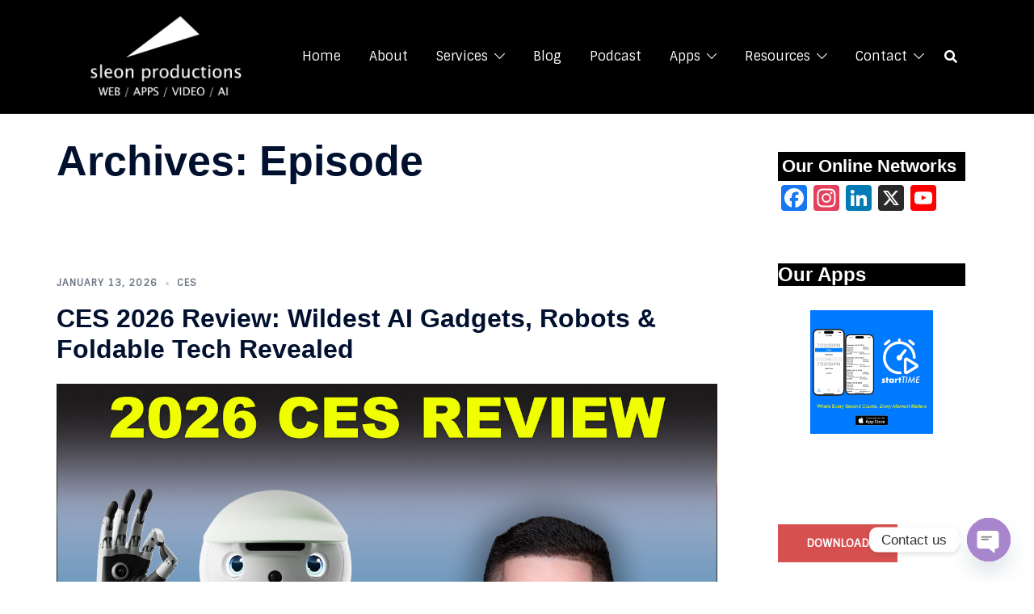

--- FILE ---
content_type: text/html; charset=utf-8
request_url: https://www.google.com/recaptcha/api2/anchor?ar=1&k=6LdczIEUAAAAAAP8FIXdyjIzSxZ4s62__loZcetf&co=aHR0cHM6Ly9zbGVvbnByb2R1Y3Rpb25zLmNvbTo0NDM.&hl=en&v=N67nZn4AqZkNcbeMu4prBgzg&size=invisible&anchor-ms=20000&execute-ms=30000&cb=bgsr08l313gj
body_size: 48640
content:
<!DOCTYPE HTML><html dir="ltr" lang="en"><head><meta http-equiv="Content-Type" content="text/html; charset=UTF-8">
<meta http-equiv="X-UA-Compatible" content="IE=edge">
<title>reCAPTCHA</title>
<style type="text/css">
/* cyrillic-ext */
@font-face {
  font-family: 'Roboto';
  font-style: normal;
  font-weight: 400;
  font-stretch: 100%;
  src: url(//fonts.gstatic.com/s/roboto/v48/KFO7CnqEu92Fr1ME7kSn66aGLdTylUAMa3GUBHMdazTgWw.woff2) format('woff2');
  unicode-range: U+0460-052F, U+1C80-1C8A, U+20B4, U+2DE0-2DFF, U+A640-A69F, U+FE2E-FE2F;
}
/* cyrillic */
@font-face {
  font-family: 'Roboto';
  font-style: normal;
  font-weight: 400;
  font-stretch: 100%;
  src: url(//fonts.gstatic.com/s/roboto/v48/KFO7CnqEu92Fr1ME7kSn66aGLdTylUAMa3iUBHMdazTgWw.woff2) format('woff2');
  unicode-range: U+0301, U+0400-045F, U+0490-0491, U+04B0-04B1, U+2116;
}
/* greek-ext */
@font-face {
  font-family: 'Roboto';
  font-style: normal;
  font-weight: 400;
  font-stretch: 100%;
  src: url(//fonts.gstatic.com/s/roboto/v48/KFO7CnqEu92Fr1ME7kSn66aGLdTylUAMa3CUBHMdazTgWw.woff2) format('woff2');
  unicode-range: U+1F00-1FFF;
}
/* greek */
@font-face {
  font-family: 'Roboto';
  font-style: normal;
  font-weight: 400;
  font-stretch: 100%;
  src: url(//fonts.gstatic.com/s/roboto/v48/KFO7CnqEu92Fr1ME7kSn66aGLdTylUAMa3-UBHMdazTgWw.woff2) format('woff2');
  unicode-range: U+0370-0377, U+037A-037F, U+0384-038A, U+038C, U+038E-03A1, U+03A3-03FF;
}
/* math */
@font-face {
  font-family: 'Roboto';
  font-style: normal;
  font-weight: 400;
  font-stretch: 100%;
  src: url(//fonts.gstatic.com/s/roboto/v48/KFO7CnqEu92Fr1ME7kSn66aGLdTylUAMawCUBHMdazTgWw.woff2) format('woff2');
  unicode-range: U+0302-0303, U+0305, U+0307-0308, U+0310, U+0312, U+0315, U+031A, U+0326-0327, U+032C, U+032F-0330, U+0332-0333, U+0338, U+033A, U+0346, U+034D, U+0391-03A1, U+03A3-03A9, U+03B1-03C9, U+03D1, U+03D5-03D6, U+03F0-03F1, U+03F4-03F5, U+2016-2017, U+2034-2038, U+203C, U+2040, U+2043, U+2047, U+2050, U+2057, U+205F, U+2070-2071, U+2074-208E, U+2090-209C, U+20D0-20DC, U+20E1, U+20E5-20EF, U+2100-2112, U+2114-2115, U+2117-2121, U+2123-214F, U+2190, U+2192, U+2194-21AE, U+21B0-21E5, U+21F1-21F2, U+21F4-2211, U+2213-2214, U+2216-22FF, U+2308-230B, U+2310, U+2319, U+231C-2321, U+2336-237A, U+237C, U+2395, U+239B-23B7, U+23D0, U+23DC-23E1, U+2474-2475, U+25AF, U+25B3, U+25B7, U+25BD, U+25C1, U+25CA, U+25CC, U+25FB, U+266D-266F, U+27C0-27FF, U+2900-2AFF, U+2B0E-2B11, U+2B30-2B4C, U+2BFE, U+3030, U+FF5B, U+FF5D, U+1D400-1D7FF, U+1EE00-1EEFF;
}
/* symbols */
@font-face {
  font-family: 'Roboto';
  font-style: normal;
  font-weight: 400;
  font-stretch: 100%;
  src: url(//fonts.gstatic.com/s/roboto/v48/KFO7CnqEu92Fr1ME7kSn66aGLdTylUAMaxKUBHMdazTgWw.woff2) format('woff2');
  unicode-range: U+0001-000C, U+000E-001F, U+007F-009F, U+20DD-20E0, U+20E2-20E4, U+2150-218F, U+2190, U+2192, U+2194-2199, U+21AF, U+21E6-21F0, U+21F3, U+2218-2219, U+2299, U+22C4-22C6, U+2300-243F, U+2440-244A, U+2460-24FF, U+25A0-27BF, U+2800-28FF, U+2921-2922, U+2981, U+29BF, U+29EB, U+2B00-2BFF, U+4DC0-4DFF, U+FFF9-FFFB, U+10140-1018E, U+10190-1019C, U+101A0, U+101D0-101FD, U+102E0-102FB, U+10E60-10E7E, U+1D2C0-1D2D3, U+1D2E0-1D37F, U+1F000-1F0FF, U+1F100-1F1AD, U+1F1E6-1F1FF, U+1F30D-1F30F, U+1F315, U+1F31C, U+1F31E, U+1F320-1F32C, U+1F336, U+1F378, U+1F37D, U+1F382, U+1F393-1F39F, U+1F3A7-1F3A8, U+1F3AC-1F3AF, U+1F3C2, U+1F3C4-1F3C6, U+1F3CA-1F3CE, U+1F3D4-1F3E0, U+1F3ED, U+1F3F1-1F3F3, U+1F3F5-1F3F7, U+1F408, U+1F415, U+1F41F, U+1F426, U+1F43F, U+1F441-1F442, U+1F444, U+1F446-1F449, U+1F44C-1F44E, U+1F453, U+1F46A, U+1F47D, U+1F4A3, U+1F4B0, U+1F4B3, U+1F4B9, U+1F4BB, U+1F4BF, U+1F4C8-1F4CB, U+1F4D6, U+1F4DA, U+1F4DF, U+1F4E3-1F4E6, U+1F4EA-1F4ED, U+1F4F7, U+1F4F9-1F4FB, U+1F4FD-1F4FE, U+1F503, U+1F507-1F50B, U+1F50D, U+1F512-1F513, U+1F53E-1F54A, U+1F54F-1F5FA, U+1F610, U+1F650-1F67F, U+1F687, U+1F68D, U+1F691, U+1F694, U+1F698, U+1F6AD, U+1F6B2, U+1F6B9-1F6BA, U+1F6BC, U+1F6C6-1F6CF, U+1F6D3-1F6D7, U+1F6E0-1F6EA, U+1F6F0-1F6F3, U+1F6F7-1F6FC, U+1F700-1F7FF, U+1F800-1F80B, U+1F810-1F847, U+1F850-1F859, U+1F860-1F887, U+1F890-1F8AD, U+1F8B0-1F8BB, U+1F8C0-1F8C1, U+1F900-1F90B, U+1F93B, U+1F946, U+1F984, U+1F996, U+1F9E9, U+1FA00-1FA6F, U+1FA70-1FA7C, U+1FA80-1FA89, U+1FA8F-1FAC6, U+1FACE-1FADC, U+1FADF-1FAE9, U+1FAF0-1FAF8, U+1FB00-1FBFF;
}
/* vietnamese */
@font-face {
  font-family: 'Roboto';
  font-style: normal;
  font-weight: 400;
  font-stretch: 100%;
  src: url(//fonts.gstatic.com/s/roboto/v48/KFO7CnqEu92Fr1ME7kSn66aGLdTylUAMa3OUBHMdazTgWw.woff2) format('woff2');
  unicode-range: U+0102-0103, U+0110-0111, U+0128-0129, U+0168-0169, U+01A0-01A1, U+01AF-01B0, U+0300-0301, U+0303-0304, U+0308-0309, U+0323, U+0329, U+1EA0-1EF9, U+20AB;
}
/* latin-ext */
@font-face {
  font-family: 'Roboto';
  font-style: normal;
  font-weight: 400;
  font-stretch: 100%;
  src: url(//fonts.gstatic.com/s/roboto/v48/KFO7CnqEu92Fr1ME7kSn66aGLdTylUAMa3KUBHMdazTgWw.woff2) format('woff2');
  unicode-range: U+0100-02BA, U+02BD-02C5, U+02C7-02CC, U+02CE-02D7, U+02DD-02FF, U+0304, U+0308, U+0329, U+1D00-1DBF, U+1E00-1E9F, U+1EF2-1EFF, U+2020, U+20A0-20AB, U+20AD-20C0, U+2113, U+2C60-2C7F, U+A720-A7FF;
}
/* latin */
@font-face {
  font-family: 'Roboto';
  font-style: normal;
  font-weight: 400;
  font-stretch: 100%;
  src: url(//fonts.gstatic.com/s/roboto/v48/KFO7CnqEu92Fr1ME7kSn66aGLdTylUAMa3yUBHMdazQ.woff2) format('woff2');
  unicode-range: U+0000-00FF, U+0131, U+0152-0153, U+02BB-02BC, U+02C6, U+02DA, U+02DC, U+0304, U+0308, U+0329, U+2000-206F, U+20AC, U+2122, U+2191, U+2193, U+2212, U+2215, U+FEFF, U+FFFD;
}
/* cyrillic-ext */
@font-face {
  font-family: 'Roboto';
  font-style: normal;
  font-weight: 500;
  font-stretch: 100%;
  src: url(//fonts.gstatic.com/s/roboto/v48/KFO7CnqEu92Fr1ME7kSn66aGLdTylUAMa3GUBHMdazTgWw.woff2) format('woff2');
  unicode-range: U+0460-052F, U+1C80-1C8A, U+20B4, U+2DE0-2DFF, U+A640-A69F, U+FE2E-FE2F;
}
/* cyrillic */
@font-face {
  font-family: 'Roboto';
  font-style: normal;
  font-weight: 500;
  font-stretch: 100%;
  src: url(//fonts.gstatic.com/s/roboto/v48/KFO7CnqEu92Fr1ME7kSn66aGLdTylUAMa3iUBHMdazTgWw.woff2) format('woff2');
  unicode-range: U+0301, U+0400-045F, U+0490-0491, U+04B0-04B1, U+2116;
}
/* greek-ext */
@font-face {
  font-family: 'Roboto';
  font-style: normal;
  font-weight: 500;
  font-stretch: 100%;
  src: url(//fonts.gstatic.com/s/roboto/v48/KFO7CnqEu92Fr1ME7kSn66aGLdTylUAMa3CUBHMdazTgWw.woff2) format('woff2');
  unicode-range: U+1F00-1FFF;
}
/* greek */
@font-face {
  font-family: 'Roboto';
  font-style: normal;
  font-weight: 500;
  font-stretch: 100%;
  src: url(//fonts.gstatic.com/s/roboto/v48/KFO7CnqEu92Fr1ME7kSn66aGLdTylUAMa3-UBHMdazTgWw.woff2) format('woff2');
  unicode-range: U+0370-0377, U+037A-037F, U+0384-038A, U+038C, U+038E-03A1, U+03A3-03FF;
}
/* math */
@font-face {
  font-family: 'Roboto';
  font-style: normal;
  font-weight: 500;
  font-stretch: 100%;
  src: url(//fonts.gstatic.com/s/roboto/v48/KFO7CnqEu92Fr1ME7kSn66aGLdTylUAMawCUBHMdazTgWw.woff2) format('woff2');
  unicode-range: U+0302-0303, U+0305, U+0307-0308, U+0310, U+0312, U+0315, U+031A, U+0326-0327, U+032C, U+032F-0330, U+0332-0333, U+0338, U+033A, U+0346, U+034D, U+0391-03A1, U+03A3-03A9, U+03B1-03C9, U+03D1, U+03D5-03D6, U+03F0-03F1, U+03F4-03F5, U+2016-2017, U+2034-2038, U+203C, U+2040, U+2043, U+2047, U+2050, U+2057, U+205F, U+2070-2071, U+2074-208E, U+2090-209C, U+20D0-20DC, U+20E1, U+20E5-20EF, U+2100-2112, U+2114-2115, U+2117-2121, U+2123-214F, U+2190, U+2192, U+2194-21AE, U+21B0-21E5, U+21F1-21F2, U+21F4-2211, U+2213-2214, U+2216-22FF, U+2308-230B, U+2310, U+2319, U+231C-2321, U+2336-237A, U+237C, U+2395, U+239B-23B7, U+23D0, U+23DC-23E1, U+2474-2475, U+25AF, U+25B3, U+25B7, U+25BD, U+25C1, U+25CA, U+25CC, U+25FB, U+266D-266F, U+27C0-27FF, U+2900-2AFF, U+2B0E-2B11, U+2B30-2B4C, U+2BFE, U+3030, U+FF5B, U+FF5D, U+1D400-1D7FF, U+1EE00-1EEFF;
}
/* symbols */
@font-face {
  font-family: 'Roboto';
  font-style: normal;
  font-weight: 500;
  font-stretch: 100%;
  src: url(//fonts.gstatic.com/s/roboto/v48/KFO7CnqEu92Fr1ME7kSn66aGLdTylUAMaxKUBHMdazTgWw.woff2) format('woff2');
  unicode-range: U+0001-000C, U+000E-001F, U+007F-009F, U+20DD-20E0, U+20E2-20E4, U+2150-218F, U+2190, U+2192, U+2194-2199, U+21AF, U+21E6-21F0, U+21F3, U+2218-2219, U+2299, U+22C4-22C6, U+2300-243F, U+2440-244A, U+2460-24FF, U+25A0-27BF, U+2800-28FF, U+2921-2922, U+2981, U+29BF, U+29EB, U+2B00-2BFF, U+4DC0-4DFF, U+FFF9-FFFB, U+10140-1018E, U+10190-1019C, U+101A0, U+101D0-101FD, U+102E0-102FB, U+10E60-10E7E, U+1D2C0-1D2D3, U+1D2E0-1D37F, U+1F000-1F0FF, U+1F100-1F1AD, U+1F1E6-1F1FF, U+1F30D-1F30F, U+1F315, U+1F31C, U+1F31E, U+1F320-1F32C, U+1F336, U+1F378, U+1F37D, U+1F382, U+1F393-1F39F, U+1F3A7-1F3A8, U+1F3AC-1F3AF, U+1F3C2, U+1F3C4-1F3C6, U+1F3CA-1F3CE, U+1F3D4-1F3E0, U+1F3ED, U+1F3F1-1F3F3, U+1F3F5-1F3F7, U+1F408, U+1F415, U+1F41F, U+1F426, U+1F43F, U+1F441-1F442, U+1F444, U+1F446-1F449, U+1F44C-1F44E, U+1F453, U+1F46A, U+1F47D, U+1F4A3, U+1F4B0, U+1F4B3, U+1F4B9, U+1F4BB, U+1F4BF, U+1F4C8-1F4CB, U+1F4D6, U+1F4DA, U+1F4DF, U+1F4E3-1F4E6, U+1F4EA-1F4ED, U+1F4F7, U+1F4F9-1F4FB, U+1F4FD-1F4FE, U+1F503, U+1F507-1F50B, U+1F50D, U+1F512-1F513, U+1F53E-1F54A, U+1F54F-1F5FA, U+1F610, U+1F650-1F67F, U+1F687, U+1F68D, U+1F691, U+1F694, U+1F698, U+1F6AD, U+1F6B2, U+1F6B9-1F6BA, U+1F6BC, U+1F6C6-1F6CF, U+1F6D3-1F6D7, U+1F6E0-1F6EA, U+1F6F0-1F6F3, U+1F6F7-1F6FC, U+1F700-1F7FF, U+1F800-1F80B, U+1F810-1F847, U+1F850-1F859, U+1F860-1F887, U+1F890-1F8AD, U+1F8B0-1F8BB, U+1F8C0-1F8C1, U+1F900-1F90B, U+1F93B, U+1F946, U+1F984, U+1F996, U+1F9E9, U+1FA00-1FA6F, U+1FA70-1FA7C, U+1FA80-1FA89, U+1FA8F-1FAC6, U+1FACE-1FADC, U+1FADF-1FAE9, U+1FAF0-1FAF8, U+1FB00-1FBFF;
}
/* vietnamese */
@font-face {
  font-family: 'Roboto';
  font-style: normal;
  font-weight: 500;
  font-stretch: 100%;
  src: url(//fonts.gstatic.com/s/roboto/v48/KFO7CnqEu92Fr1ME7kSn66aGLdTylUAMa3OUBHMdazTgWw.woff2) format('woff2');
  unicode-range: U+0102-0103, U+0110-0111, U+0128-0129, U+0168-0169, U+01A0-01A1, U+01AF-01B0, U+0300-0301, U+0303-0304, U+0308-0309, U+0323, U+0329, U+1EA0-1EF9, U+20AB;
}
/* latin-ext */
@font-face {
  font-family: 'Roboto';
  font-style: normal;
  font-weight: 500;
  font-stretch: 100%;
  src: url(//fonts.gstatic.com/s/roboto/v48/KFO7CnqEu92Fr1ME7kSn66aGLdTylUAMa3KUBHMdazTgWw.woff2) format('woff2');
  unicode-range: U+0100-02BA, U+02BD-02C5, U+02C7-02CC, U+02CE-02D7, U+02DD-02FF, U+0304, U+0308, U+0329, U+1D00-1DBF, U+1E00-1E9F, U+1EF2-1EFF, U+2020, U+20A0-20AB, U+20AD-20C0, U+2113, U+2C60-2C7F, U+A720-A7FF;
}
/* latin */
@font-face {
  font-family: 'Roboto';
  font-style: normal;
  font-weight: 500;
  font-stretch: 100%;
  src: url(//fonts.gstatic.com/s/roboto/v48/KFO7CnqEu92Fr1ME7kSn66aGLdTylUAMa3yUBHMdazQ.woff2) format('woff2');
  unicode-range: U+0000-00FF, U+0131, U+0152-0153, U+02BB-02BC, U+02C6, U+02DA, U+02DC, U+0304, U+0308, U+0329, U+2000-206F, U+20AC, U+2122, U+2191, U+2193, U+2212, U+2215, U+FEFF, U+FFFD;
}
/* cyrillic-ext */
@font-face {
  font-family: 'Roboto';
  font-style: normal;
  font-weight: 900;
  font-stretch: 100%;
  src: url(//fonts.gstatic.com/s/roboto/v48/KFO7CnqEu92Fr1ME7kSn66aGLdTylUAMa3GUBHMdazTgWw.woff2) format('woff2');
  unicode-range: U+0460-052F, U+1C80-1C8A, U+20B4, U+2DE0-2DFF, U+A640-A69F, U+FE2E-FE2F;
}
/* cyrillic */
@font-face {
  font-family: 'Roboto';
  font-style: normal;
  font-weight: 900;
  font-stretch: 100%;
  src: url(//fonts.gstatic.com/s/roboto/v48/KFO7CnqEu92Fr1ME7kSn66aGLdTylUAMa3iUBHMdazTgWw.woff2) format('woff2');
  unicode-range: U+0301, U+0400-045F, U+0490-0491, U+04B0-04B1, U+2116;
}
/* greek-ext */
@font-face {
  font-family: 'Roboto';
  font-style: normal;
  font-weight: 900;
  font-stretch: 100%;
  src: url(//fonts.gstatic.com/s/roboto/v48/KFO7CnqEu92Fr1ME7kSn66aGLdTylUAMa3CUBHMdazTgWw.woff2) format('woff2');
  unicode-range: U+1F00-1FFF;
}
/* greek */
@font-face {
  font-family: 'Roboto';
  font-style: normal;
  font-weight: 900;
  font-stretch: 100%;
  src: url(//fonts.gstatic.com/s/roboto/v48/KFO7CnqEu92Fr1ME7kSn66aGLdTylUAMa3-UBHMdazTgWw.woff2) format('woff2');
  unicode-range: U+0370-0377, U+037A-037F, U+0384-038A, U+038C, U+038E-03A1, U+03A3-03FF;
}
/* math */
@font-face {
  font-family: 'Roboto';
  font-style: normal;
  font-weight: 900;
  font-stretch: 100%;
  src: url(//fonts.gstatic.com/s/roboto/v48/KFO7CnqEu92Fr1ME7kSn66aGLdTylUAMawCUBHMdazTgWw.woff2) format('woff2');
  unicode-range: U+0302-0303, U+0305, U+0307-0308, U+0310, U+0312, U+0315, U+031A, U+0326-0327, U+032C, U+032F-0330, U+0332-0333, U+0338, U+033A, U+0346, U+034D, U+0391-03A1, U+03A3-03A9, U+03B1-03C9, U+03D1, U+03D5-03D6, U+03F0-03F1, U+03F4-03F5, U+2016-2017, U+2034-2038, U+203C, U+2040, U+2043, U+2047, U+2050, U+2057, U+205F, U+2070-2071, U+2074-208E, U+2090-209C, U+20D0-20DC, U+20E1, U+20E5-20EF, U+2100-2112, U+2114-2115, U+2117-2121, U+2123-214F, U+2190, U+2192, U+2194-21AE, U+21B0-21E5, U+21F1-21F2, U+21F4-2211, U+2213-2214, U+2216-22FF, U+2308-230B, U+2310, U+2319, U+231C-2321, U+2336-237A, U+237C, U+2395, U+239B-23B7, U+23D0, U+23DC-23E1, U+2474-2475, U+25AF, U+25B3, U+25B7, U+25BD, U+25C1, U+25CA, U+25CC, U+25FB, U+266D-266F, U+27C0-27FF, U+2900-2AFF, U+2B0E-2B11, U+2B30-2B4C, U+2BFE, U+3030, U+FF5B, U+FF5D, U+1D400-1D7FF, U+1EE00-1EEFF;
}
/* symbols */
@font-face {
  font-family: 'Roboto';
  font-style: normal;
  font-weight: 900;
  font-stretch: 100%;
  src: url(//fonts.gstatic.com/s/roboto/v48/KFO7CnqEu92Fr1ME7kSn66aGLdTylUAMaxKUBHMdazTgWw.woff2) format('woff2');
  unicode-range: U+0001-000C, U+000E-001F, U+007F-009F, U+20DD-20E0, U+20E2-20E4, U+2150-218F, U+2190, U+2192, U+2194-2199, U+21AF, U+21E6-21F0, U+21F3, U+2218-2219, U+2299, U+22C4-22C6, U+2300-243F, U+2440-244A, U+2460-24FF, U+25A0-27BF, U+2800-28FF, U+2921-2922, U+2981, U+29BF, U+29EB, U+2B00-2BFF, U+4DC0-4DFF, U+FFF9-FFFB, U+10140-1018E, U+10190-1019C, U+101A0, U+101D0-101FD, U+102E0-102FB, U+10E60-10E7E, U+1D2C0-1D2D3, U+1D2E0-1D37F, U+1F000-1F0FF, U+1F100-1F1AD, U+1F1E6-1F1FF, U+1F30D-1F30F, U+1F315, U+1F31C, U+1F31E, U+1F320-1F32C, U+1F336, U+1F378, U+1F37D, U+1F382, U+1F393-1F39F, U+1F3A7-1F3A8, U+1F3AC-1F3AF, U+1F3C2, U+1F3C4-1F3C6, U+1F3CA-1F3CE, U+1F3D4-1F3E0, U+1F3ED, U+1F3F1-1F3F3, U+1F3F5-1F3F7, U+1F408, U+1F415, U+1F41F, U+1F426, U+1F43F, U+1F441-1F442, U+1F444, U+1F446-1F449, U+1F44C-1F44E, U+1F453, U+1F46A, U+1F47D, U+1F4A3, U+1F4B0, U+1F4B3, U+1F4B9, U+1F4BB, U+1F4BF, U+1F4C8-1F4CB, U+1F4D6, U+1F4DA, U+1F4DF, U+1F4E3-1F4E6, U+1F4EA-1F4ED, U+1F4F7, U+1F4F9-1F4FB, U+1F4FD-1F4FE, U+1F503, U+1F507-1F50B, U+1F50D, U+1F512-1F513, U+1F53E-1F54A, U+1F54F-1F5FA, U+1F610, U+1F650-1F67F, U+1F687, U+1F68D, U+1F691, U+1F694, U+1F698, U+1F6AD, U+1F6B2, U+1F6B9-1F6BA, U+1F6BC, U+1F6C6-1F6CF, U+1F6D3-1F6D7, U+1F6E0-1F6EA, U+1F6F0-1F6F3, U+1F6F7-1F6FC, U+1F700-1F7FF, U+1F800-1F80B, U+1F810-1F847, U+1F850-1F859, U+1F860-1F887, U+1F890-1F8AD, U+1F8B0-1F8BB, U+1F8C0-1F8C1, U+1F900-1F90B, U+1F93B, U+1F946, U+1F984, U+1F996, U+1F9E9, U+1FA00-1FA6F, U+1FA70-1FA7C, U+1FA80-1FA89, U+1FA8F-1FAC6, U+1FACE-1FADC, U+1FADF-1FAE9, U+1FAF0-1FAF8, U+1FB00-1FBFF;
}
/* vietnamese */
@font-face {
  font-family: 'Roboto';
  font-style: normal;
  font-weight: 900;
  font-stretch: 100%;
  src: url(//fonts.gstatic.com/s/roboto/v48/KFO7CnqEu92Fr1ME7kSn66aGLdTylUAMa3OUBHMdazTgWw.woff2) format('woff2');
  unicode-range: U+0102-0103, U+0110-0111, U+0128-0129, U+0168-0169, U+01A0-01A1, U+01AF-01B0, U+0300-0301, U+0303-0304, U+0308-0309, U+0323, U+0329, U+1EA0-1EF9, U+20AB;
}
/* latin-ext */
@font-face {
  font-family: 'Roboto';
  font-style: normal;
  font-weight: 900;
  font-stretch: 100%;
  src: url(//fonts.gstatic.com/s/roboto/v48/KFO7CnqEu92Fr1ME7kSn66aGLdTylUAMa3KUBHMdazTgWw.woff2) format('woff2');
  unicode-range: U+0100-02BA, U+02BD-02C5, U+02C7-02CC, U+02CE-02D7, U+02DD-02FF, U+0304, U+0308, U+0329, U+1D00-1DBF, U+1E00-1E9F, U+1EF2-1EFF, U+2020, U+20A0-20AB, U+20AD-20C0, U+2113, U+2C60-2C7F, U+A720-A7FF;
}
/* latin */
@font-face {
  font-family: 'Roboto';
  font-style: normal;
  font-weight: 900;
  font-stretch: 100%;
  src: url(//fonts.gstatic.com/s/roboto/v48/KFO7CnqEu92Fr1ME7kSn66aGLdTylUAMa3yUBHMdazQ.woff2) format('woff2');
  unicode-range: U+0000-00FF, U+0131, U+0152-0153, U+02BB-02BC, U+02C6, U+02DA, U+02DC, U+0304, U+0308, U+0329, U+2000-206F, U+20AC, U+2122, U+2191, U+2193, U+2212, U+2215, U+FEFF, U+FFFD;
}

</style>
<link rel="stylesheet" type="text/css" href="https://www.gstatic.com/recaptcha/releases/N67nZn4AqZkNcbeMu4prBgzg/styles__ltr.css">
<script nonce="1jh4MUO25xoAShKk5THSxg" type="text/javascript">window['__recaptcha_api'] = 'https://www.google.com/recaptcha/api2/';</script>
<script type="text/javascript" src="https://www.gstatic.com/recaptcha/releases/N67nZn4AqZkNcbeMu4prBgzg/recaptcha__en.js" nonce="1jh4MUO25xoAShKk5THSxg">
      
    </script></head>
<body><div id="rc-anchor-alert" class="rc-anchor-alert"></div>
<input type="hidden" id="recaptcha-token" value="[base64]">
<script type="text/javascript" nonce="1jh4MUO25xoAShKk5THSxg">
      recaptcha.anchor.Main.init("[\x22ainput\x22,[\x22bgdata\x22,\x22\x22,\[base64]/[base64]/[base64]/[base64]/[base64]/[base64]/KGcoTywyNTMsTy5PKSxVRyhPLEMpKTpnKE8sMjUzLEMpLE8pKSxsKSksTykpfSxieT1mdW5jdGlvbihDLE8sdSxsKXtmb3IobD0odT1SKEMpLDApO08+MDtPLS0pbD1sPDw4fFooQyk7ZyhDLHUsbCl9LFVHPWZ1bmN0aW9uKEMsTyl7Qy5pLmxlbmd0aD4xMDQ/[base64]/[base64]/[base64]/[base64]/[base64]/[base64]/[base64]\\u003d\x22,\[base64]\\u003d\x22,\[base64]/DqXvDlsO1wpFoD8OZwpjCkmkCw6F4TsOxFCbCgFXDo3UVZT/[base64]/Y8K9A8Orwo3DjXLCtjDClMOsRMO1QAbCucKqwr3CgmMSwoJZw5EBJsKWwrEgWjHCk1YsXxdSQMK8wqvCtSlJeEQfwpDCq8KQXcOnwrrDvXHDrVbCtMOEwrAAWTtmw5c4GsKrC8OCw57DonIqccKPwqdXYcOpwpXDvh/[base64]/[base64]/[base64]/Dk1TDi8OtUsKGe8Ofw4XCsyDCo8OZZ24GFEbCocKIVTMhC0A1P8K3w6nDswrCtGHDoxNuwr8Uwo3DtjXClBtoV8OOw5vDrm7Dv8KCaxvCpwF+wp7DjMO/wqh9wrcUAsOhwoXDssO6OX19Sy/CnAEQwo05wrhXB8K1w6vDocOXwrkswqEzDyItFGTCh8KufgbDu8OQAsKFWwTDmcOPw5vDssOXPcOQwp4HSQsWwqvDhcOFUU7CqcOxw5DCksOUwroUP8KQSBU0YWx2E8OmWsONdsKEcmPDtgrDjMOowr4aYX/ClMOOw43DomUCdcOFw6Ryw7xawq4sw73DgCYQBxPCjWjDrcOGHMKhwrlnw5fCusOewpTCi8OjDX1oQlDDiFs6wpTDqjQqCcOEHcKzw43DusO5woXDpMKRwqYXVsOuwqDCpMKNZMK+woYoacK7w4DCjcO2T8KJOl/[base64]/CuAnCtMKZMcOWe8KhwrvDnHvDvyB6wr7CosOyw6IHwopMw7nCgMOCRjjDrnNDERvCvB3CkC7CnhdwDDfCmsK+MDxWwoTCo0PDjMOsKcKaOlJdZsOvS8Kww5XClkzCp8K1PsOKw5fCmsKkw6hACXjCoMKFw655w7/Dq8OhScKbT8KcwrvDhcOSwrgSXMOCSsK3asOewoMyw5FYRG5GdzzCocKYI03DisOzw5ROw4/[base64]/cxldUyvDgsK5WQPCvcOcwrljwpd4w4LCq8Ojw5pvc8OQw4IzRzPDg8Kcw6w0w4cBUcORwo9zBsKNwr/Dm0/DomLCl8OBwqUaWyo3w6hUdMKWSSInwrEQMMKtwqjChEBOK8KcZ8KEf8OhOsOlNmrDslTDl8KhUMKgCU1CwoN5KjPCu8O3wqgSWMOFF8Kfw53CowvCoVXCqRwdMMKyAsKiwrvDgG/CnypLdHjDjh9lw6ZMw7d6w6PCrmDDgcOyLyTDtMOowqxCQsKYwqnDpmDCkcKQwqM7wpBeRsKDEcOdJMKlVMK5BMKjcmPCnHPCqcOHw4vDjCbCkBkxw7AKNWzDlMKvw6/CocO5Yk3CnC7DgsKxw4XDhHFqQMKOwrh/w6XDtR7DhcKgwqFLwpEydmbDuzZ4XyTDn8O0SsO/AcK9wrPDsGw7ecOuw5h3w6fCpmsyfMO+w64Nwo7Dn8KPw7JSwp5FDA1Qw7ccMhfCqMKMwo0Vw4zDkhQ9wqgzcThGfFzCvUxBwrXDv8KcRsKbOcKicD7Cu8O/[base64]/DoG4hbHwmTR7CsMK9cxrDsx97IcO7JcOdwqg1w53DmsOSOG5KfMKocMOkRcOPw4k2wpfDkMK6MMKRAcORw5RKdGZzwp8IwolqZxs4HXfChsO+aELDtsK3wpfCvijDpcO4wpLDvCRKTTIRwpbDqsOVLE8gw5N9NSwsDiPDgC8Nwp3CnMOzEFkac24PwrzDvQ/CmzzCvMKfw4jCojZqw5lIw7oRKsOgwpHDryA6wp0eW1Raw6J1DcOhBkzDhQg2wqwvw5rCjQl/[base64]/GsOUTMK/[base64]/Cnl0oal8mYcOew7DDuMKCVcK2w5gwIcKbNcOnwpQ1wokDTMKVw5wCwqLCrFQgfV4ewrPCmWzDvMKCF13CiMKMwrkTwrnCp1DDgzMyw5Q5XMK2wr0hwo4aD27CnsKNwq0nwqDDunbCr1xJMkTDg8ONMB8MwoMjwq93MwvDjgvCusKmw6Elw6/DoEImw7MzwoxaGiPCgcKDwpY3wogNwoZyw7NLw45GwoYFKCNhwoPDoyHDisKAwoTDhmM/[base64]/[base64]/DrcOTwo1ow5DCisOCw5DClMKSDFDCk1LDtWHCpFfCj8KfG1bDvk0YQMOiw4w4CcOnecKgw6Umw6PClm3DmCdgw5nCt8OUw5EsacKTJCgwAcOVFH7CnTjDuMOwQw0tfMKLaTkgwp8QPjDDqgwJb0bDosOVwpY7FnrCnQzDmmnDrCthw4pSw5rDn8KiwrvCn8KHw4bDl3/Cr8KgI07Ch8OXJ8KPw5QWFcKGM8O5w4Asw68+HhjDjwLDu14jd8KvWDvCtSzDoiocUywtw4ETw64XwoYvw7HCvzfDuMKgw4w1UMK1PUzCsAckwqHDrsO+A35ZNcKhRMKCQTPDhMKTSnFpw6k/[base64]/DnsK8wq5hK0krwqDClcOTahJtFSfCkzspVcOqScK/Jlt1w4TDsxDDucK8UcOgWsK+HsOma8KPE8KzwrxXwrBJCzbDtSg/HUzDlzDDiDUqwokYAwBwQjcqGBXCl8K1W8KMD8KTw7DCogTCpTjCr8Ohw5jDvS9ow4LDkcK4w4IECsOdSsO9woTDoxDCgCrChygiWsO2d3vDok15AcKDwqo5w7h8OsKsfGhjw5zCiWY2UiRMwoDClMKRD2zCk8OdwrXCiMObw4EwWGh7wrDDv8OgwptzfMKFwr/DosOHIcKPw5bDosKdwq3DoxYrb8KYw4UCw7x9YcKVwqnCvMOVbXfDg8KUWQ3ChMOwBBrCuMOjwpvDqFvCpznCqsONw54Yw4vCn8KpIXvDs2nCt2DCn8KqwrrDmyrCsXU2w6dnJMOmfcKhw4TDvz/[base64]/IcK+wrcQw6Rmw5QWwok6wqnClW86B8OlwrQBHsOdwqjDnUgbwpTDh3rCl8KsbUjCkMOkUjoww6h2wpdaw6FBVcKZScOhKHXChMK6IsKUYnEQYsO0wrZpw41YM8K8Vlcww5/Cs2YpI8KVIwjCiVDDvMOew6/CqVNSPMKqH8K6BBrDhsOIETnCscOcDVPCj8KKZXTDicKAeCTCrwzDuTXCpgrDi07DgDgzwpTCuMOlR8KRw6slwoZNwrrCusOLPWFVaw9kwobCjsKmw54aw4zCm0rCnQMFPF/CmMK/bQXDtcK5HEDDk8KxR1DDkx7Ds8OLFwXCvALDpsKbwrp2fsO4Qklrw5dvwo3Dh8KbwpRqQSwdw6TDhMKiOMKWw4nDl8OQwrhiwrIqbhxlI1zDosKoajvDisORwqPDm3/CsS7CtcOzMMKAw49AwrTCp25XDgcJw5DClAfDn8Khw7bCjGsVwoYVw6dcf8Oswo7DucOTKcK/w5dUw6xkw5Itf01nWC7DjVvDsVHCtMOINMO1XTEzw4hxO8KyK1R+w6jDjMOBX23CtcOUAVlfVsKaecOzHHTDgWs7w61pCFLDiCkiFXDCrMKVT8KHw57DuQgow4sGwoIawoXDuWAOwoDDtsONw4ZTwrjDnMKlw7ckdsODwrfDuTlEU8K9MMOuMAIJw6dtVDrCh8K/bMKJw6QSa8KLaFTDj1LCmMOpwqTCt8KFwpJ1DMKvbcKlwqrCsMK2wqN4wpnDhCnCrcOzw7p9ETwJE01VwpXCjcOacsOubMOyCz7Chn/[base64]/DicKAQMOSGMOnKAF3acOmYcKSGBdVEBzCt8K2w4ZvGsOMT28KKkBew47Ci8OReEvDnAXDtQLCmwfDosKywoUSAsOQw5vCuynChsOzaybDoV04aBd1ZMKPRsKSUDLDjhN4w5hfVyrDiMKZw6/CocOafR8aw5HDnXdsdHTDu8KywrPDtMKYw5jCmsOWw7TDucOjw4Z1T3PDqsKRPUQKM8OOw7YIw5jDn8Oyw5zDq0/[base64]/CrMOYMH3DssKqK1jDnD5iwqPCkVMtw6nCqTh+eTLDu8O1N3wbVnJlwo3CsR0SJANkwr1iNsObwqM9VMKvwoMlw4EmVsOWwo3DuEgqwpnDr1jDmsOtdTvCusKGesOEZ8K5woLDlcKkJ2csw7LDuQx/A8KIw60BVBHDpSgpw7kLBVpEw5zCuUsAw7TDmcOYVMOywrnCihnCvkgvw6HCkwApLmVGBwXClzpbP8KPTjvDuMKjw5VeOnV1woU9wrtQKgrCrsKrcEpXG00Swo7Cu8OQSSzCoFvDinoWZMOoTcK/wr8/[base64]/[base64]/Dn2zDrh/CgnbDucOSfcK/VcOqe8OTwpbCh8OIKCbCmUBrwo4jwpIew5fCrMKawqB8wrHCoW4Ga3s8wo5vw4/DsDbCv2x6w7/CmC9pN37Dg3BgwobCnBzDu8Kyak9iF8O7w4zCo8Kfw6wdLMKqw5jCiCnCnQPDuVNiw4swcHocwp1tw6o6woclNsK2NibCicOwBwfDsF7Dq1jDlMK2FxU/w4rDgsKQYDvDmsKxfsK4wpQtWcOlw4gMQEVdWCIDwpTCosO4fMK7w7DCj8OwIsOPwrNRcMOpUX/DvjzDmjPCqsKowr7Cvg8iwqdPGMKMEsO0S8KoDsO4AD3DicOYw5UKIC/CsFo5wqjDkyF9w4sYfiZzwq01w4N5wq3CrcKsf8O3CzAWwqlnCsKZw53CkMOhcjvCh0U7wqVhw5HCo8KcQ3LDvMK/[base64]/[base64]/wqDCjiVQK8KIIMOKw4TCk8K4OhHChWzCmsOINsKRfFTClMO/wpLDusOcaFDDjmsRwpcKw4vCp3tTwqsyQwfDpMKAAMOfwrXCrScgwpwQeGfCrhvDpxQnYMKjJhrDjhHDsmXDr8K5W8O/eR/DmcOqBzcWUcKKd23Ci8KhTcOoS8OAwq9MLBzDmcKwMcONEsK9wqHDt8KOwoDDq2fCgkA1A8Oob0HDq8KnwqEowo/CqMOawoXCiQwnw6AewrnDrGbCmSRZPxFZC8O+wpzDj8K5JcKFf8O6YMKIbz58TB9kXsKJw7hJShDCsMKTw7jCtmM8w67Cj0pEBMKGQwrDucKjw5fCusOMDgYnN8KuaD/CkQYpw47CucKgL8Ocw7zCsh7CtjDDhHLDni7CssO4w6HDmcKqw4cLwobDsUvDlcKaOgN9w5MwwpLDoMOAwpXChsOQwql4wpjDvMKPE1PCoU/CrVQoL8KrAcOqPUElbzbDpgJlw4Mcw7HDrkA/w5Jtw4U1WQrCtMKcw5jDu8OGe8K/[base64]/ZijDsGMlM8OFw4xNw57Dn8OpQcKewpXCsSRJYDnDmsOYw4vCphjDiMOxesKbc8OYXmnDr8OhwpnDmcKUwpzDssO4dA/DrSppwpg2c8K4NsOiUTTCgTAtaB0OwpDCpkkdThVgfcKNMsKCwqYKwptsecOxNTLDkhrDm8KdVm7DmxB/RMK0wpbCtyrDvMKgw75AaxPCkMO1wrXDsVkjw4nDtEXCgcK8w5PCshXDt1XDhsKmw6BPBcO0MsKcw4xDGn/CsUkQasOSwqgDwqfDkHfDtxzDpcOdwrfCkU/CpMKDw6zCtMKUCSMQEsKTw4zDqMOabH3ChUfCvcKbSibCssK/UcOHwojDr2fDisOzw63CulJCw68pw4DCpMO3wpvCkG1rXjXDq1vDoMKIFcKLPAByHhc4XMKXwo4Rwp3Cin4Dw699wp9rHFp7w6QCMCnCuU7DtDBjwpdVw57CgMKPZMKgESojwqXCv8OsFgFmwohdw6toWxTDs8OHw7U3XsK9wqnDtSVDP8OYw6/DnhQCw791C8OnAyjChHjCtcO0w7Rlw6vCosKYwq3Ck8KGUknCk8KJw61La8Oew7fCiCEZwr8ZaAcEwp0Dw5XDnsKtQhcUw7Bzw47Dr8KSNsKAw7JYwpAAR8K+w7l8wofDg0JUABI2w4Ahw5jDkMKBwoHCi3Bow7J/[base64]/CogXDi8Ozw4jDt8OZw69Gw7YsOMOCSy3Dn8OCwrXCp1nCk8Ovw4/DhyEUHsOgw7HDkgnCmSTCi8KqFnjDpBTDjMOQQXXDhWs+QMOFwrvDhgQpLA7CqsOUw4sWSXQwwq/DvSLDoW9ZN11Tw6/CpzE2QWpTKVfCtUIMwp/DkmjCnCLCg8KIwofDhSk+wodmV8Ocw63DlcKNwovDvmUFw6xdw5/Dt8KtMHEIwrDDg8KpwprCu17CpMOjDSxuwr9RRzU/w6TDrEw+w6xrwo8mXsKkLn85woUMCMOdw7QNJ8KbwpDDosOqwpEVw5/Cv8OwRMKYw7bDmsOPPcKSesKRw5tKwqjDhDhAT1rCkE4KFRzDtMKuwpzDgsObwr/[base64]/CkMOhw4hQM8KXwrMnw5/DgHPCtcKswqzCkSQow5tgw73CjwnCtsK4w7pVdsOlwp/CosOidzLCkhFZw6jCgkR1TsOtwqUwfUHDicK/WEHCusOlUMKmFsOUQMK3JHHDvcOUwoPCjcKHw7nCpSlYw5hnw5Bswq4USMKNwr4qJGzCu8Oaf0bDuhwveFg9S1bDhMKjw6zCg8OXwr3Chm/DnTNDMSLChn1sPsKVw4HDmcOIwpHDpcOrWcO+XQvDncKWw7g8w6VqJcOEUsOdb8KlwqJFGzxzasKZaMOpwqrCn0kSJ3jDocO1OR8yaMKsfcOoCQdIGMKPwqdUw7B1EFTCqjEWwqnDsxVRfm9Yw6nDi8O7wpgKCg7DlcO5wqxjXiB/w54lw4dZHsKXeAzCn8OhwoXCjBx/[base64]/wpNVFcKrwqBpXMOpUwlJwpcXw5nDhyDDo2ttK3TCiVrCrCgSwqxMwrzCmXcFwq3DtMKmwqB/CnLDonfDi8OmMXXDssOTwqQ1H8KQwp/ChBwbw64ewpfCtMOQw5wmw4BWPnnCqzMsw69gwrLCkMOxA2TDgkMZJ1nCicOGwrUKwqjCtyjDlMK4w7PCrMKJCVEqwqJswqc7E8OOZMK1w4LCjsK7wqbCjMOQw40uS2/CqlFxLF1kw6Z1JsKAw5gLwq5Mw5rCpMKqb8KbNzPCgSTDtUzCvsKqfG0Jw4zChMOgVErDkAcfwozCmsKPw5LDkWc7wpY6Cm7ChsOrwrcZwqB+wqI3wqjCjxfDpcOQXxzDrStTAmjClMOXw7fCucOFcV1MwoHDpMOCwr14w5Y4w4BAMQ/Dv0/DgcKdwrnDi8KHw7Esw6rClnXCjyZ+w5bDgMKjbEddw74fw5HCt3sHWMOxV8OrccOmS8OkwqfCryPDosOPw4LCrl0sBMO8PMK7GkXDrCtJIcKOD8K1wpbDnl4hBSfClsKUw7PCmMO0woAIPzfDvQ/CjXERP0hJwq16IcOtw4zDn8K3w5vCnMOmwp/CksKRKsOBw6QnccK6eUxFa2HCnsOjw6IOwr4wwpd2acOVwpzDsiAbw7woYChcwpR8w6RIRMK4M8OIw4/DlsKew7hbwp7DncOrwpbCrMKEETvDkhLCpiE8aS9KCl3CvcKRc8KacMKmPcO/PcOJTMO3J8Odw5zDmg0Jd8KaKEUKw7zClT/CtcO2wr3CnjHDulEFw5IiwoDCmH8AwoLClMKFwq/DsUPDh3HDuxLCh0hLw73DhGIpGcKVbz3DtsOiI8Kuw5HCg2kdBMKhZUjCpUvDoBk4wpUzw5HClX3ChUnDn0jDnW57Y8K3dcOaHsK4aHvDj8OuwrFBw7PDu8OmwrzDuMOdwq7ChMOQwpbDsMOHw4cUaX10SVHCmcKxEUJuwrxjwrwCwq7Cjk/CmsOICkbCgjrCq2jClm9HaR3DvBFNXCEZwpcHw7Y/Zw/[base64]/CtXbCmCnCv8O+QMOnw7ICwohpwrs6wprCrR3CgyFSSh92YnbCnhrDnEDDuTVMI8OOwqRbwqPDk2TCp8K8wpfDjcKEQGTCo8Oewr0Hwo3CrcKnw6wAdcONA8OUwrzDp8Ktwo1Fw5oMeMK6wqLChcO8CcKVw6wDTsKwwopqdjbDs2/[base64]/w7vClFvCpcKGw44hwp1fwoUwMMKMwrc+w4Ixw5/DvEZbO8KLw601w5cCworDsWoYGSXChsO+ZHATw47ChsKLwrbDj03DuMOCM2ANJXwtwqA7wqDDjznCqltTwp9tT3/Cr8KCS8OgVcOgwpzDgsKNwpzCvhzDgWw1w77Dn8KLwotmYsK5GHvCrsK8f37DtRd+w7hQwqACHwzCt1VNw6HClsKWwpgvw6MCwo/CqklBG8KLw5oEwrpBwrYcXijChmTDvz8Ew5vCusKow4LCiicIwoUwC1jDuDfDg8OXXsKpwoDCgQLCl8O2w44lwp4+w4lnB1/[base64]/DsAQSL3NfwrTCrB8lw5EDwocIwrPDi8KXw7/Digg4w5EZeMOwYcOaaMOxPcKAVR7DklN4KwhawqfDucK1ecO7CQXDq8KEQsO0w4JXwoTCsVXCr8O4w5vCmhDCo8KywpbDkEXDmk7CscOXw5TCnsK/[base64]/Di17Cg3fCscKxKsKEw4FkwpXDvD04w6YywovDsMOgZxw6w5hodMKnC8Ojbw5Dw6DDjsO+ZSBUwrjCvEICw5xBR8K2w5Bhw7QRw5tIPsKewqFIw6QbYVN9csOvw48SwpzCsyoGRk7Dozt0wp/DpcOTw5g+wqzCkn1UDMKwRMKpCEgwwpdyw4rDocOvfMOKwrsRw54fT8KAw4IbYUx5IMKoBMK4w43DtcOLBsOXWGHDuHlnRH4/ZDAqwq3CgcO1IMKCF8Ofw7TDiijCql/CkTxlwokrw4rCtX4eHRA/WMO6e0Z4w7rCqgfCqsKiw6dOworCuMKYw5PDkcKQw54IwrzCgF16w4bCmsKLw47CvMONw6bDsRoswqR+wo7DqMORwojDm2PCk8OGw7lmDSIHJnjCsWhecgvDrx7DuxcBW8KBwrbDoE7CnEZIEMKUw55rJMKdAQ7CusK3w7hoEcOVeRfCkcOxw7rDicOOwr/DjBXCigtFaBcawqXCqcKgTMKAMF1WK8Kgw4Quw57ClsO/wpDDt8K7wqnDh8K/NnXCuV45w6pCw7DDs8KmTkbCuA1Awrp3w7fDtsOuw6zCr2U/wpfCvx0JwqBQKQfDrMKHw4zDlcOnCTlRTFZmwoDCucOMOnbDvB9Tw4jCpUNBwqjCqcOOZk3CnhrCrX7Dn3rCkcK3HcK4woQfGcKHf8Oxw5M8W8Kmw7RKG8K7w6BXcwvDjcKQS8Ogw7Z0wpdYKcKWwqLDjcOSwqfCqMOUWkJzWhhhw7AXWgzCiD5Pw7zCoTwyblbCmMK/Gzl6OH/DjcKdw7kUw7TCsVHDq3bDhzTCu8Odb0IRNVAiLncCNsO9w6xcNCEtTcO6X8OXAcOZw5cWdXUQSAFkwp/CjsOiWQk4AmzDvcK+w7wlw7DDsBIzw749Qk0qdMK/[base64]/csKOPn9Dwpt+VsOcw43CqMKrcRZ6wpFFw5HCqD3CksKEwptKPjjDp8Kdw6/CqC1qecKIwqDDjX7DoMKnwoo/w7BPZ07CvsKEwo/DpETCm8OCZsOlLVQowrDCq2IaTDxDwpUBw6PDlMO2wqXCp8K5wrvCsVzDhsKbwqNKwp5Tw6NfQcKaw7fClR/CsCXCoAMdDMK8N8O2EnYmw6AhTMOFwoQFwrJsU8KSw6Eyw6kFWsONw4RZDcO3HcOSwrsWwr4QL8OCwoRCVhRIX1Rww60xBzrDpExbwoXDvGvDjMKFcj3ClcKOwoLDuMOgwp8ZwqZSJSAaNzZ7D8OMw6Z/Y3AJwrdUC8Kpw5bDksOzbx/Dj8KQw7JKARHCqVoRwrF/[base64]/CqsKmRzEIwoVtK8KVQ8OPZ8OXaCnDlgMhZMO4w4bCoMO7wq4uwqIqwqd9woNPw6Y4Z3bDoDt1dDnCqsKQw4cCEcONwp5Vw7DDjR7Dpgphw5vDq8OqwqF9wpQDLMOdw4gIKVAURcKfZTrDizTCgcO2wpJAwotAwo/[base64]/Dg8Oqw73ChlXCqMOoejPChsKlT8K2wqPClAtBBcKEd8Osf8K+FcOGw6vCnlHDpMKVfGBRw6BtC8OIBnMBWMKOLsO8w7PDoMK7w4/ClsK4CMKERBVRw73Cr8Kkw5pnwqLDkUfCoMOBwqvCj3nClzjDqnN7w6/CqRZvw4nCoE/Dq0pDw7TDvHHDusKLCVPCvMOowrB0dMKvIVE0B8KtwrBjw5XDtMKFw4bCj09ff8Omw7XDh8K8wopAwpcOcMK0dWnDgWLDkcKIwpTCt8K5wrRfwrbDhkHCuB/CpMKLw7JBSk1odFHCiF/[base64]/CgcK/J0XCsyhNwr7CjzoDFVnChBkFc8OGQkXChXMJwo7DtsKMwro5amDCvFMJHsKnFMOwwpHDqQTCun3DrMOmQcKhw4nCmMOiw4tOFRvDrsO6RcKnw7NiBsOGw60Qwp/CqcKkIMK7w7UIw7c7T8O+VnbCsMO8wqEXw5XCuMKew7XDncOpMVTDgcKFHT/Cu1zCg1bCl8Kvw59xYMOjeE5eNSVNFWstw7fCkTMiw4fDlHjDgcOXw5wUwo/[base64]/wpBQwqQsw7LCs0Z4fcKZQ8K6RcOAw6XDlWIfJ8OzwqXCiMOmw4TCj8KWw6LDuX19woY/EyjCpsKUw7AbDMKwXXM1wqgiY8O/wpDCj1YMwqvCuznDgcObw7Y3KhjDrsKEwooAbDbDksOsJMOEXcOuw5sTw5g+LgrDmMOkIcOOCcOpLlPDkXgew6PCmMOnO0HCrWrCrCgbw4TCmSM9BsOnb8O3wrvDjQUSwqvClGHDjVnCtD/DsFXCoxPDsMKTwpIAVsKVYVvDlzfCo8OnBcOSVyDDv2/CiEDDnBLCrcOgIRhLwrhtw7DDosKFw5zDq3zCr8Khw6rCiMO2SCnCtQ/[base64]/CjsKKwo3Cj8OlFhNmEcK9w5Qqw5zCqlVDIcKLwpLCjcKmBgBUCcK/[base64]/CtsKbccKiwpAcwqXCnsKnbhvCvmBOZ8KXwpnCvwLCuENxQFTDlcO/SlLCv3zCrcOJBDo8Cj3Dih3CmcKJSxbDq1HDmMO+TsOCw5w/w57DvsO/wo1Ww7fDqTJjwqHCnRHCqETDiMOcw4QJTHLDqsOGw7XCrk7Dn8KiC8OBwo4RLcOAIUPCl8KmwrTDuGzDs0Vcwp9NEi08bBEgwoUYwqnCtGJROMKIw5h9NcKSwqvCjsKxwpDDsQJ2wooBw4Eow79CZDvDqSs/B8KCwpnDmRHDtTBnBG/DucKkHMOMwoHCnm/ChH8Rw5pIwpLDiSzDmEfCtcOgPMOGw4sLEEzCn8OsNMOaMcK4U8OZD8OREcKOw7DCmGh2w4xLfUU/w5FnwpwAa0AkBMK+KsOrw5LDkcKDLE7CkA9IZibCkjjCtFjCjsKuYMKxdX7DmAxlUsKAwpvDqcKEw6MQemZgwpk+USDCi0JtwohVw5khwqLCrlHDm8OKwo/Ds3vDo2lqwrvDisKcXcOFE2vDgcK2wrsew6jCojNTW8OWQsKRwqsUwqs/wogwA8K1azkQw73DrMK6w7fDjHnDs8K+wqEnw5YlUGYyw70eIkUZI8K1w4fChzHCtsO5X8OEw509w7fCgzpMw6jDkcKwwpYbIsOKcMOwwroywpbDp8KUK8KacwYgw4YFwq/CucOSY8OCw53Dg8O9woDCiVNbHcK2wpdBdzR1w7zCgz3DixTCl8KVbhnCtBTCm8KCIBdQIgUjJsOdw7V3wognMjPDhDVkw5PClH59wqnCszbDosOjeQdNwqoSbzIaw6BpLsKpLcKdw4dGHMOOFgbCqExoHjTDpcOsFcKcfFcbTiHDvcO3CFvCv17CrHrDukgGwr/[base64]/DkMO6w7tgScKRw4/[base64]/CgmbCpsOBcxHDuHzCjk1qw6/DqzVHAMKEwpHCo3jCuiFlw4UywpvCiFbCmhvDikDCsMKhC8Ozw4R+ccO5IE3DusOcw6DDhHgXJMOywq/[base64]/CogvCqcO/VltWRsO1HMOdwqkkwqzCtcKARXFPw67CqX5Qwq8mCMOaVhISTiogQ8KKw5nDsMKkwoLCusK6wpRDwqBvFyvDusOFemjCrRtpwoRPWMKuwqfCl8K6w7zDj8OLw40vwp43w7bDncKCd8KMwpzDuXBeVT/Dm8OwwpdCw7kLw4kHwo/CvBcqbCJNHmZFacOGL8OjCMKswpXCh8KZSsOqw5VCwoNiw7A0aSnCnzoleyTCpgPCtcK8w5jCmUJHWsKlw5bClMKPZsOfw6vCvEl9w7/[base64]/DscOJw4PCuX4rAGhpwrl/[base64]/DtcOhWMKgwoJkwpnCosKcwptOw6EOcTMWw5/CqsO8NcOMw6tiwoTDuHnCqSnDpcO+wqvDq8KDS8KYwopswrDCssO/wpIywpjDpS3CvB3DrHEzwqnCgG7CghBHfsKWasO1w7ZCw5XDo8OOQMKKCFl1RcOgw7zDrsO6w5HDq8K8w63ChMOtGcK/SDrDknLDoMObwonCk8O7w7nCm8KPD8Oew4MMbWZzCW7Dr8K9GcKXwrFuw5Ymw7nDkMK+w7IRwqnDvcKoC8OCw7A3wrc2K8OaDgXCnzXDhnljw5nDvcKxPHnDlnRID0TCo8K4VMOTwolQw6XDicOJBAcNOMO9OWNUZMOaTETDtipNw4HCjWcxwoXChE/DrCZEwrVcwpjDgcKgw5DCtgkqKMKTecKmNn5xBGbCnS7CpcOwwqvDpjw2wo/Dq8KdWcKYAcOGXcKGwovCqkjDrcOuw4VHw5Bxw4fCmB/CgmIeGcOAwqHCvMOZw48/OcOXwozCiMK3LkrDlUbDswjDtQwXSFnCmMOdwp9vf1DDr38oaVo0w5A1w5PCkUsqT8OOwr9fasKNOyByw4B/T8Kpw7xdwroSAjlYSMOuw6RZJV/Cr8OhO8KVw7t8PMOjwppRLmrDigDCtBjDsijDpGdGw44oQcOTw4YLw4EuSULCkMOQKsKJw6LDk3vDoytgw63DiGLDvxTChsOgw7DCox5LfH/DlcO9wqBYwr8jC8KWdWDDocKww7HDvkApBEbChsO9w55eAkXCoMOlwrhuw4/Dp8OUIEx7QcKkw65xwrDDlcKkJsKMw4jChcKXw5UaBnxowrzCtCnCg8KTwonCr8K5BcOfwobCtD1aw5XCqDw0woPCkTAFw7IYwqXDtkkzwpUlw5/Dk8OzQSbCtEbCkwDDtRoSw7/CiVLDuBTCsk/Cj8Kzw4/Ck18VcsOnwpbDhBNDwo3DiAPDuBrDj8K1eMKrf3DDiMOrw4zDtW7DmTYBwrxJwoHDg8K1BsKBf8OLU8OtwqtCw59nwp41wooMw4fDn3PDrcKkwrbDisKbw4XDg8Oew7VIKAXDqnpXw54AKMO+wpRDU8O3RBhRwqU3wpNwwqvDoUvDgC/Cn2HDklM2ZRhbEcK8XhDCvcOnw7l0DMOQX8KRw7zCoTnCgMO+aMKsw4VXwrxhFg1bwpJpwo0MYsOSZMObC0JtwrjCocONwqTCu8KUFMO6w53CjcK5eMK4X0bDph/DlC/Cj1LDqMObwrzDgMO3w6PCsyYdJQQdI8K3w4rDslZSwqF9OCvCvmDCpMOnwq3CsUHDjkLChMOVw6fCmMKlwozDjQsYDMOudsKFQC/DmhjCv2TDjMO1G2jCmTdawpFvw7XCisKKIEh1wrUnw7PCuGTDh1TDvBvDrcOlXiPCvmwxGHQpw6l/[base64]/CnkTCo8Oww6/CtlnDtsKowoJ1w6jCmQ8dw4AlB2bDk8OCwr7CvQ80ZsOoYsK6NSNhIVvCkcKtw6HCj8K6wo5+wqfDoMO+UxUnwqTCtUTCgsKlwrQhGsKzwojDrcKmHQrDtsKPQHPCmhsgwq/DvgUqw5tRwogOw5Amw4DDgcOzRMKDw7ltM0w0c8Ktw5lcwrdNSB1GNjTDoGrCs2F+w4vDnARFFWcxw7NBw5bDq8OSK8KWw7PCmsK1BcOgOMOlwo0awq7CglRCwqFmwq9PNsOnw4DCksODaFnDp8OgwphEeMOXwp3ClcObJ8O+wqlpRW/DiGEIw6fCkiDDkcKkYMOnNB17w7nCsgkzwqFPcMKsYBbDs8O6w6UJwqbDsMKcVMOawqw/FsKDesO6w7lJwp1vw6fCmcObwrsLw7fCssKLwoHDksKBFsOVw5lQVF1TFcK/ZiPDvXnCtQ/[base64]/w5FyS8OPM8Odw6/Ci0p/JcKgw5sWIMOHw51lwqN+KWMrwqvCtsOWw6w/W8OuwoXCjyZgGMO0w7swdsKqwqdqW8OPwrPCsTbChsOKdMKKMHnDui80w4PColrCr1Ihw7lbahdpexhjw55EQg9uw7TChz4PD8KceMOkDV4JbwfCsMKpw7t+wrHDnDtBwpjCqChsIMKUTsOjNFPCt0/CocK2EcKmwobDoMObCsKhS8KqaS0sw7JrwonCiSoTUsO+wqg5wpnCk8KNCB/[base64]/K8OcwplkwoPCj8KIfnnCocOUwpwQwqhIw5bChh9Nw6wuZRo6w7PCux4xG1RYwqPCmW9KVWPDn8KlUiLDjMKpwpYew7YWIsOjeSxeZ8OLHlJ6w6x7wqEVw4XDkMOkwrAGGwBkwpZQNcOkwp/CvSdGZR9Ew4waVCjCrsK2w5hhwpQOw5LCocKOwr1swqdPwqnCtcKZw6/DrBbDtcO6fXU0WlxswrhvwrtmbsOPw4/[base64]/Endow4/CkRF4w45JN8KaDcKlwq/CiSDCucOSVcO5w7NYflzDpcOKw7o8w5dFwrrDgcOOZ8KYNw5nQcKjw6LCi8O9wq4sKsOZw7/Ct8KyRFl0WsKQw6IHwpxybsK1w7o6w6cMc8Oyw5wNwqlpIMO/woEUwoDCriLDjAXCsMKXw59DwrLDpyXDl01MZMKcw4pDwq/[base64]/HMOpw5TDhGhLw5zCkMKGT0jDtcO6EcKOwrILwo/CvlIAVC52JF/Di0V6EMKNwrEMw4BNwq9UwofCo8ODw7dWV2IaBcK7w4dMcMK3ScOBDD3DiUYCw5vDhVfDmcKzZW/Dp8K4wrnCqUEkwpbCrMK1asORwp3DlV8AGSvCv8KEw6XCvcOpZilTRDk3d8O1wofCrsK8w6XCmlXDuQ7DtcKaw5zCpQhqQsK5bsOUcXl9fsOXwoEywrE7Si7DlMOgTjp/d8Okw6XCsEVpw41nV2Q5aRPCumrCs8O4w7vDk8OyQw/DjMKIwpHDnMOrPXQZM3HDqMKXMGrDtTYowrlYwrMFF3XCpMO2w4FNRnJpHcKUw4VHDcOuw5d3NDR8AijDqGArQcOywqxiwo7ChE/Cp8ObwoZWQcKibV5UMFwAwrXDpMONdsKpw5XDnhdtVkjCr3MYw4FEw4fCm0J2eg9gwrvCmXgEKkFmFsOXWcKkw7Ujw73ChR7DgD4Ww4LCmD10w67CpFpHNcOHwrwFw6vDtcOPw5nCjsOWEsOxw4XDsykFw4Vww58/JcK7aMODwpgvc8KQwpwxw5BCQMOmw6U3RwDDncOPw44dw5wnZ8KIIMO+wozCuMOgHA13eg/CtyLCl3XDi8KDd8K+wrXCucKPRykJHkzDjCpUVGUhDcODw6YQwoRkU1ctZcO/[base64]/woTCmRTDicOVYMK5w5Uvwq7CkMKAw7/[base64]/wrBzEwx4w73ChMOJw5PDi8KPw47CiikID8O0EgXDsxlBw4LCv8OBbcONwqXDoSPDj8KPwqwmH8K8wozDnsOnZnsjZcKSw4LCjXoFeHRrw5PDrsKpw44SZDTCsMK2wrrCvMK3wqXCpm8Fw7Z/w4zDtjrDicOLZ1xaIlM7w6RhfsKzwotCf2/Cs8KZwobDjEsTH8KzLcOfw7sgw64zB8KLN3zDrQYqUsOJw79PwotDakdEw4A6Y3XCkTzDv8K6w75WDsKFc1jCocOOw7XCoAnClcO9w53Cq8OXasO8P2fDs8KmwrzCqB0ba0fDgHbDih/[base64]/[base64]/MsKTXcOYwqwGw69Bw55sw73DonjCqmUFbMKMw5xhw4EuJE1lwpEswrDDgsK/[base64]/[base64]/CqXo9ZsOGw6nCiU7DqcOqTsOcTMKhw5dEw6PDv0XDvAdHCsKGecOCTWtKA8O2XcO1wpkTcMOgBVnDrsKrwpDDssKyVDzDqGoPTcKhdWrDjMOBw6cFw7ZvDQAAF8Ohf8Kdw5/CicO3wrjCncKrw5nCoGrDi8KbwqNvFh7Dj1bChcK8K8Otw5TDhmFjw6zDnCkVwpjDjnrDly8NccOiwrwAw4Vxw7PDpsOuw4jCkSlgcwLDrMOhaGlkesKZw4c9Fz/[base64]/[base64]/DnWPDr8K/P8OkVsOzwplJOMKdacKvwqAgwq7DqiZ/wqchWcOewoLDucOTQMOSWcOrYBzCjsKXWsO0w6dKw5FeF10aUcKawrvCo2zCq2/CjFDDmsOlw7RCwqxTw53CjDh/UwN/[base64]/CkHURQsOvw7QJwpkrw7QKTMOew5fDmMOxw5U8ZsOwPk7DjwzDm8OuwpnCuXPDvRTDgcOWw6bDoiPDmhLClyfDpMK0w5vDiMOLI8OQw6AbAsK9UMO6QsK5ecK+w7NLw78Hw7/[base64]/KBrDqMKfCBBDbcOcccKaw7/CvDLDgsOOw7Iqw5/Cmg7DvMKZFHfCrcKaS8KRUU3Do33DlWFlwqEsw7ZCwo/CmUTCj8KjVFjCuMOpAm/[base64]/wpFtWn00w6JoXxvDoMOMwrJEDSfDuBfCmMKvwqs+RXErw7jCph0Kw5swH3vClg\\u003d\\u003d\x22],null,[\x22conf\x22,null,\x226LdczIEUAAAAAAP8FIXdyjIzSxZ4s62__loZcetf\x22,0,null,null,null,1,[21,125,63,73,95,87,41,43,42,83,102,105,109,121],[7059694,272],0,null,null,null,null,0,null,0,null,700,1,null,0,\[base64]/76lBhn6iwkZoQoZnOKMAhnM8xEZ\x22,0,0,null,null,1,null,0,0,null,null,null,0],\x22https://sleonproductions.com:443\x22,null,[3,1,1],null,null,null,1,3600,[\x22https://www.google.com/intl/en/policies/privacy/\x22,\x22https://www.google.com/intl/en/policies/terms/\x22],\x22E/0XfqHRP+OzBiRXwOvpU6XDJURvO4HnqiQlb875Hnc\\u003d\x22,1,0,null,1,1769461526913,0,0,[159,128,42],null,[251],\x22RC-wYIsWHpLyi8QAw\x22,null,null,null,null,null,\x220dAFcWeA7Lrcxd5OsXenSQEJscTcJThwzBvORzSJCfwCJaVHD8CHE0xDlOeTvGC7J8dTd59JwgdxOUPmfZ2AUr-0B3lTtBLP_d5A\x22,1769544326970]");
    </script></body></html>

--- FILE ---
content_type: application/javascript; charset=utf-8
request_url: https://fundingchoicesmessages.google.com/f/AGSKWxVxSZsb-WQHXrcfgkLsEqSuZrwN1U6zCUcxk0YglyyywIhOBIuW2e1xfPC5_r_JYlh6paiG4W1OVrVQAawM9O9lR8YmiQq6J-M-hUUprPjjhB_Y8tE7OpljK0zTSHllMNZw2f31g8aq5jS8JvjBwR5PDz1JG9MD5X9ZuMDsZDMGtZ6Biy0-eFwaWHqf/__adview?_commonAD.-google-ads-/ad132m./adrequisitor-
body_size: -1289
content:
window['71e8e377-52e8-41eb-b8a0-c341dc497d2d'] = true;